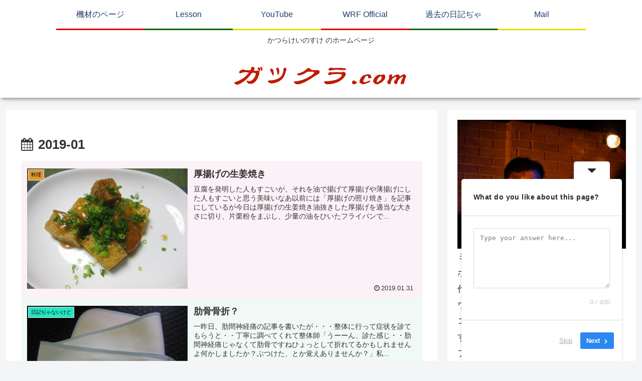

--- FILE ---
content_type: text/html; charset=utf-8
request_url: https://www.google.com/recaptcha/api2/aframe
body_size: 265
content:
<!DOCTYPE HTML><html><head><meta http-equiv="content-type" content="text/html; charset=UTF-8"></head><body><script nonce="itskg0vCq4etp_YrR-qz8Q">/** Anti-fraud and anti-abuse applications only. See google.com/recaptcha */ try{var clients={'sodar':'https://pagead2.googlesyndication.com/pagead/sodar?'};window.addEventListener("message",function(a){try{if(a.source===window.parent){var b=JSON.parse(a.data);var c=clients[b['id']];if(c){var d=document.createElement('img');d.src=c+b['params']+'&rc='+(localStorage.getItem("rc::a")?sessionStorage.getItem("rc::b"):"");window.document.body.appendChild(d);sessionStorage.setItem("rc::e",parseInt(sessionStorage.getItem("rc::e")||0)+1);localStorage.setItem("rc::h",'1768481218913');}}}catch(b){}});window.parent.postMessage("_grecaptcha_ready", "*");}catch(b){}</script></body></html>